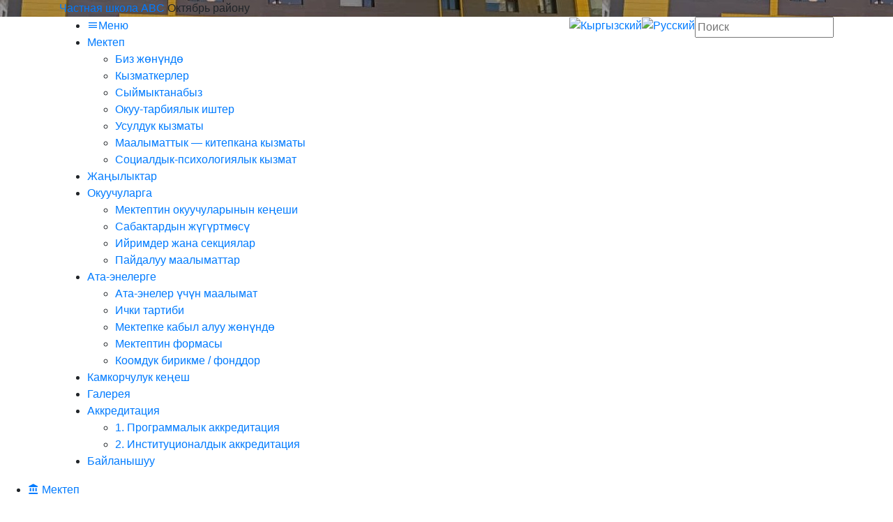

--- FILE ---
content_type: text/html; charset=UTF-8
request_url: https://abc-school.mektebim.kg/ky/biz-zh-n-nd/
body_size: 4992
content:
<!DOCTYPE HTML><html lang="ky"><head><meta charset="UTF-8"><meta name="viewport" content="width=device-width, initial-scale=1, shrink-to-fit=no"><link type="text/css" media="all" href="https://ABC-school.mektebim.kg/wp-content/cache/breeze-minification/837/css/breeze_8ea6457983210183214fb7522d0011f4.css" rel="stylesheet" /><title>Биз жөнүндө – Частная школа ABC</title><link rel="canonical" href="https://ABC-school.mektebim.kg/ky/biz-zh-n-nd/" /><link rel="alternate" type="application/json+oembed" href="https://ABC-school.mektebim.kg/wp-json/oembed/1.0/embed?url=https%3A%2F%2FABC-school.mektebim.kg%2Fky%2Fbiz-zh-n-nd%2F" /><link rel="alternate" type="text/xml+oembed" href="https://ABC-school.mektebim.kg/wp-json/oembed/1.0/embed?url=https%3A%2F%2FABC-school.mektebim.kg%2Fky%2Fbiz-zh-n-nd%2F&#038;format=xml" /><link rel="alternate" href="https://ABC-school.mektebim.kg/ky/biz-zh-n-nd/" hreflang="ky" /><link rel="alternate" href="https://ABC-school.mektebim.kg/o-nas/" hreflang="ru" /><link rel="shortcut icon" href="https://ABC-school.mektebim.kg/wp-content/uploads/sites/837/2022/09/abc.jpg"> <script>(function(w,d,u){w.readyQ=[];w.bindReadyQ=[];function p(x,y){if(x=="ready"){w.bindReadyQ.push(y);}else{w.readyQ.push(x);}};var a={ready:p,bind:p};w.$=w.jQuery=function(f){if(f===d||f===u){return a}else{p(f)}}})(window,document)</script> <script></script> </head><body><header class="header with" style="background-image: url('https://ABC-school.mektebim.kg/wp-content/uploads/sites/837/2022/09/222.jpg');"><div class="container"><div class="logo"> <a href="https://ABC-school.mektebim.kg/ky" title="На главную"> <span style="background-image: url('https://ABC-school.mektebim.kg/wp-content/uploads/sites/837/2022/09/abc.jpg');"></span> </a></div><div class="title "><div class="in"> <a href="https://ABC-school.mektebim.kg/ky" title="На главную">Частная школа ABC</a> <span>Октябрь району</span></div></div></div></header><nav id="menu_main" class="menu_main "><div class="container d-flex justify-content-between"><ul class="menu flex-fill"><li><a href="#"><i class="mdi mdi-menu"></i>Меню</a></li><li> <a href="#">Мектеп</a><ul class=""><li><a href="https://ABC-school.mektebim.kg/ky/biz-zh-n-nd/">Биз жөнүндө</a></li><li><a href="https://ABC-school.mektebim.kg/ky/staff/">Кызматкерлер</a></li><li><a href="https://ABC-school.mektebim.kg/ky/excellence/">Сыймыктанабыз</a></li><li><a href="https://ABC-school.mektebim.kg/ky/okuu-tarbiyalyk-ishter/">Окуу-тарбиялык иштер</a></li><li><a href="https://ABC-school.mektebim.kg/ky/usulduk-kyzmaty/">Усулдук кызматы</a></li><li><a href="https://ABC-school.mektebim.kg/ky/maalymattyk-kitepkana-kyzmaty/">Маалыматтык — китепкана кызматы</a></li><li><a href="https://ABC-school.mektebim.kg/ky/sotsialdyk-psihologiyalyk-kyzmat/">Социалдык-психологиялык кызмат</a></li></ul></li><li> <a href="https://ABC-school.mektebim.kg/ky/news/">Жаңылыктар</a></li><li> <a href="#">Окуучуларга</a><ul class=""><li><a href="https://ABC-school.mektebim.kg/ky/shsu-2/">Мектептин окуучуларынын кеңеши</a></li><li><a href="https://ABC-school.mektebim.kg/ky/raspisanie-2/">Сабактардын жүгүртмѳсү</a></li><li><a href="https://ABC-school.mektebim.kg/ky/iyrimder-zhana-sektsiyalar/">Ийримдер жана секциялар</a></li><li><a href="https://ABC-school.mektebim.kg/ky/paydaluu-maalymattar/">Пайдалуу маалыматтар</a></li></ul></li><li> <a href="#">Ата-энелерге</a><ul class=""><li><a href="https://ABC-school.mektebim.kg/ky/ata-eneler-ch-n-maalymat/">Ата-энелер үчүн маалымат</a></li><li><a href="https://ABC-school.mektebim.kg/ky/ichki-tartibi/">Ички тартиби</a></li><li><a href="https://ABC-school.mektebim.kg/ky/mektepke-kabyl-aluu-zh-n-nd/">Мектепке кабыл алуу жөнүндө</a></li><li><a href="https://ABC-school.mektebim.kg/ky/mekteptin-formasy/">Мектептин формасы</a></li><li><a href="https://ABC-school.mektebim.kg/ky/koomduk-birikme-fonddor/">Коомдук бирикме / фонддор</a></li></ul></li><li> <a href="https://ABC-school.mektebim.kg/ky/kamkorchuluk-ke-esh/">Камкорчулук кеңеш</a></li><li> <a href="https://ABC-school.mektebim.kg/ky/gallery/">Галерея</a></li><li> <a href="https://ABC-school.mektebim.kg/ky/akkreditatsiya/">Аккредитация</a><ul class=""><li><a href="https://ABC-school.mektebim.kg/ky/programmalyk-akkreditatsiya/">1. Программалык аккредитация</a></li><li><a href="https://ABC-school.mektebim.kg/ky/2-institutsionaldyk-akkreditatsiya/">2. Институционалдык аккредитация</a></li></ul></li><li> <a href="https://ABC-school.mektebim.kg/ky/kontakty_kg/">Байланышуу</a></li></ul><div class="languages"> <a href="https://ABC-school.mektebim.kg/ky/biz-zh-n-nd/" title="Кыргызский"><img src="https://ABC-school.mektebim.kg/wp-content/plugins/polylang/flags/kg.png" alt="Кыргызский"></a><a href="https://ABC-school.mektebim.kg/o-nas/" title="Русский"><img src="https://ABC-school.mektebim.kg/wp-content/plugins/polylang/flags/ru.png" alt="Русский"></a></div><form method="get" action="https://ABC-school.mektebim.kg/ky" class="search"> <input type="text" name="s" value="" placeholder="Поиск"> <span></span></form></div></nav><aside id="sidebar" class="sidebar"><div class="logo" style="background-image: url('https://ABC-school.mektebim.kg/wp-content/uploads/sites/837/2022/09/abc.jpg');"></div><div class="menu_mobile"><ul><li> <a href="#" data-href="#"> <i class="mdi mdi-bank"></i> Мектеп </a><ul><li> <a href="#" data-href="https://ABC-school.mektebim.kg/ky/biz-zh-n-nd/"> Биз жөнүндө </a></li><li> <a href="#" data-href="https://ABC-school.mektebim.kg/ky/staff/"> Кызматкерлер </a></li><li> <a href="#" data-href="https://ABC-school.mektebim.kg/ky/excellence/"> Сыймыктанабыз </a></li><li> <a href="#" data-href="https://ABC-school.mektebim.kg/ky/okuu-tarbiyalyk-ishter/"> Окуу-тарбиялык иштер </a></li><li> <a href="#" data-href="https://ABC-school.mektebim.kg/ky/usulduk-kyzmaty/"> Усулдук кызматы </a></li><li> <a href="#" data-href="https://ABC-school.mektebim.kg/ky/maalymattyk-kitepkana-kyzmaty/"> Маалыматтык — китепкана кызматы </a></li><li> <a href="#" data-href="https://ABC-school.mektebim.kg/ky/sotsialdyk-psihologiyalyk-kyzmat/"> Социалдык-психологиялык кызмат </a></li></ul></li><li> <a href="#" data-href="https://ABC-school.mektebim.kg/ky/news/"> <i class="mdi mdi-bullhorn"></i> Жаңылыктар </a></li><li> <a href="#" data-href="#"> <i class="mdi mdi-human-greeting"></i> Окуучуларга </a><ul><li> <a href="#" data-href="https://ABC-school.mektebim.kg/ky/shsu-2/"> Мектептин окуучуларынын кеңеши </a></li><li> <a href="#" data-href="https://ABC-school.mektebim.kg/ky/raspisanie-2/"> Сабактардын жүгүртмѳсү </a></li><li> <a href="#" data-href="https://ABC-school.mektebim.kg/ky/iyrimder-zhana-sektsiyalar/"> Ийримдер жана секциялар </a></li><li> <a href="#" data-href="https://ABC-school.mektebim.kg/ky/paydaluu-maalymattar/"> Пайдалуу маалыматтар </a></li></ul></li><li> <a href="#" data-href="#"> <i class="mdi mdi-account-multiple"></i> Ата-энелерге </a><ul><li> <a href="#" data-href="https://ABC-school.mektebim.kg/ky/ata-eneler-ch-n-maalymat/"> Ата-энелер үчүн маалымат </a></li><li> <a href="#" data-href="https://ABC-school.mektebim.kg/ky/ichki-tartibi/"> Ички тартиби </a></li><li> <a href="#" data-href="https://ABC-school.mektebim.kg/ky/mektepke-kabyl-aluu-zh-n-nd/"> Мектепке кабыл алуу жөнүндө </a></li><li> <a href="#" data-href="https://ABC-school.mektebim.kg/ky/mekteptin-formasy/"> Мектептин формасы </a></li><li> <a href="#" data-href="https://ABC-school.mektebim.kg/ky/koomduk-birikme-fonddor/"> Коомдук бирикме / фонддор </a></li></ul></li><li> <a href="#" data-href="https://ABC-school.mektebim.kg/ky/kamkorchuluk-ke-esh/"> <i class="mdi mdi-account-group"></i> Камкорчулук кеңеш </a></li><li> <a href="#" data-href="https://ABC-school.mektebim.kg/ky/gallery/"> <i class="mdi mdi-image-multiple"></i> Галерея </a></li><li> <a href="#" data-href="https://ABC-school.mektebim.kg/ky/akkreditatsiya/"> Аккредитация </a><ul><li> <a href="#" data-href="https://ABC-school.mektebim.kg/ky/programmalyk-akkreditatsiya/"> 1. Программалык аккредитация </a></li><li> <a href="#" data-href="https://ABC-school.mektebim.kg/ky/2-institutsionaldyk-akkreditatsiya/"> 2. Институционалдык аккредитация </a></li></ul></li><li> <a href="#" data-href="https://ABC-school.mektebim.kg/ky/kontakty_kg/"> <i class="mdi mdi-phone"></i> Байланышуу </a></li></ul></div></aside><section class="schedule_page text_page section"><div class="container"><h1 class="section_title">Биз жөнүндө</h1><div class="text"><h2><em><strong>Мектептин тарыхы</strong></em></h2><p>Мектеп 2000-жылдын август айында ачылган. Негизги багыт эстетика болгон. Мектептин астында гитарада, фортепианодо ойноо сабактары ѳтүлгѳн музыкалык студия түзүлгѳн. Мектеп-гимназиянын окуу-тарбия комплекси статусунда 2000-жылдын 15-июнунан бери иштеп келе жатат. Мектеп эки тилдүү, окутуунун параллелдүү тилдери менен жалпы мектептик конференциясында кабыл алынган Уставдын негизинде жана мектептин ѳнүгүшүнүн концепциясына ылайык иш алып барат.  МГ ОТКнын ишмердүүлүгү Кыргыз Республикасынын Конституциясынын, баланын укуктарынын Конвенциясынын, Кыргыз Республикасынын “Билим жѳнүндѳ” мыйзамынын негизинде жүргүзүлѳт жана баланын жеке жѳндѳмдүүлүктѳрүн жана талаптарын эске алуу менен билим берүүнүн диний эмес мүнѳздүүлүгүнүн, демократиялуулуктун, ачыктыктын, жалпы адамзаттын баалуулуктарынын приоритетинин принциптерине туура келет.</p><p><em><strong> </strong></em></p><h2><em><strong>Эмблема</strong></em></h2><p><a href="https://njundubaeva-2.mektebim.kg/wp-content/uploads/sites/837/2019/05/gerb.png"><img class="alignnone wp-image-808" src="https://njundubaeva-2.mektebim.kg/wp-content/uploads/sites/837/2019/05/gerb-500x402.png" alt="Биз жөнүндө" width="188" height="151" srcset="https://ABC-school.mektebim.kg/wp-content/uploads/sites/837/2019/05/gerb-500x402.png 500w, https://ABC-school.mektebim.kg/wp-content/uploads/sites/837/2019/05/gerb-250x201.png 250w, https://ABC-school.mektebim.kg/wp-content/uploads/sites/837/2019/05/gerb.png 538w" sizes="(max-width: 188px) 100vw, 188px" /></a></p><p>&nbsp;</p><h2><em><strong>Гимназиянын концепциясы</strong></em></h2><p>Өзүнүн жана жалпы коомдун жашоосунун сапатынын үзгүлтүксүз жогорулашын камсыздай ала турган атаандаштык, турмуштук жана кесиптик жактан ыкчамдуу инсанды калыптандырууга багытталган мектептин окуучуларынын билимдеринин заманбап сапатын камсыз кылуу.</p><p>&nbsp;</p><h2><em><strong>Гимназиянын усулдук темасы</strong></em></h2><p>«Коопсуздуу билим берүү мейкиндигинде жогорку маалыматтык маданиятты калыптандыруу инсанды ийгиликтүү коомдоштурунун кыймылдаткыч күчү катары»</p><p>&nbsp;</p><h2><strong><em>Вы можете дать больше информации, так как это редактируемая страница сайта</em></strong></h2><p>На этой странице возможно добавить:</p><ul><li><strong><em>Текст</em></strong></li><li>Фото / Видео / Документы</li><li><strong>Таблицы</strong></li><li>Списки</li><li><strong><a href="http://edugate.kg/">Ссылки</a></strong></li><li><strong>Разные цвета</strong></li></ul></div></div></section><div class="loader"><div style="background-image: url('https://ABC-school.mektebim.kg/wp-content/uploads/sites/837/2022/09/abc.jpg');"></div></div><div id="top"> <a href="#" class="mdi mdi-chevron-up"></a></div><footer id="footer" class="footer"><div class="container"><div class="row extended"><nav class="col-lg-3 col-sm-6"><ul class="menu"></ul></nav><nav class="col-lg-3 col-sm-6"><ul class="menu"><li><a href="/admin/" target="_blank">Админ-панель</a></li></ul></nav><nav class="col-lg-3 col-sm-6"><ul class="menu"><li><a href="#" data-link="https://edugate.kg/">Образование за рубежом</a></li></ul></nav><div class="col-lg-3 col-sm-6"><div class="content"><p><a href="tel:+996556655988+996999610000">+ 996 (556) 655 988 (WhatsApp); +996 (999) 610 000</a></p><p>г. Бишкек, 12 микрорайон, 20/4</p><p class="social"> <a href="https://www.facebook.com/" class="mdi mdi-facebook" title="Facebook" target="_blank"></a><a href="https://www.vk.ru" class="mdi mdi-vk" title="ВКонтакте" target="_blank"></a><a href="https://www.youtube.com/" class="mdi mdi-youtube" title="YouTube" target="_blank"></a><a href="https://www.instagram.com/" class="mdi mdi-instagram" title="Instagram" target="_blank"></a></p></div></div></div></div><div class="copyright"><div class="container d-flex flex-column flex-md-row justify-content-between"> © 2026 – Частная школа ABC <span> <span>Сайт разработан и поддерживается EDUGATE
• <a href="https://mektebim.kg/ru/publichnaya-oferta-na-ispolzovanie-informatsionnoy-sistemy/" target="_blank">Публичная оферта</a> </span></div></div></footer><link rel='stylesheet' id='google_fonts-css'  href='https://fonts.googleapis.com/css?family=Open+Sans%3A400%2C400i%2C600%2C600i&#038;subset=cyrillic' type='text/css' media='all' /><link rel='stylesheet' id='material_icons-css'  href='https://cdn.materialdesignicons.com/3.4.93/css/materialdesignicons.min.css' type='text/css' media='all' /><link rel='stylesheet' id='lightbox-css'  href='https://cdn.jsdelivr.net/npm/lightbox2@2.9/dist/css/lightbox.min.css' type='text/css' media='all' /><link rel='stylesheet' id='jsdelivr-css'  href='https://cdn.jsdelivr.net/combine/npm/bootstrap@4.3/dist/css/bootstrap.min.css' type='text/css' media='all' /> <script type='text/javascript' src='https://cdn.jsdelivr.net/npm/jquery@3.3/dist/jquery.min.js'></script> <script type='text/javascript' src='https://cdn.jsdelivr.net/combine/npm/bootstrap@4.3/dist/js/bootstrap.bundle.min.js,npm/lightbox2@2.9/dist/js/lightbox.min.js,npm/smooth-scroll@16.0/dist/smooth-scroll.polyfills.min.js,gh/bigspotteddog/ScrollToFixed@1.0/jquery-scrolltofixed-min.js'></script> <script type='text/javascript'>/*  */
var global = {"translate":{"more":"\u0415\u0449\u0435"},"url":{"ajax":"https:\/\/ABC-school.mektebim.kg\/wp-admin\/admin-ajax.php"}};
/*  */</script> <script type="text/javascript">var date = new Date();
			date.setTime( date.getTime() + 31536000 );
			document.cookie = "pll_language=ky; expires=" + date.toUTCString() + "; path=/; domain=abc-school.mektebim.kg";</script> <script>(function($,d){$.each(readyQ,function(i,f){$(f)});$.each(bindReadyQ,function(i,f){$(d).bind("ready",f)})})(jQuery,document)</script> <script type="text/javascript" defer src="https://ABC-school.mektebim.kg/wp-content/cache/breeze-minification/837/js/breeze_276f78e877929e34437844c1e3dc9a6b.js"></script><script defer src="https://static.cloudflareinsights.com/beacon.min.js/vcd15cbe7772f49c399c6a5babf22c1241717689176015" integrity="sha512-ZpsOmlRQV6y907TI0dKBHq9Md29nnaEIPlkf84rnaERnq6zvWvPUqr2ft8M1aS28oN72PdrCzSjY4U6VaAw1EQ==" data-cf-beacon='{"version":"2024.11.0","token":"50c2e6f215664ea1a6490156f63de4f7","r":1,"server_timing":{"name":{"cfCacheStatus":true,"cfEdge":true,"cfExtPri":true,"cfL4":true,"cfOrigin":true,"cfSpeedBrain":true},"location_startswith":null}}' crossorigin="anonymous"></script>
</body></html>